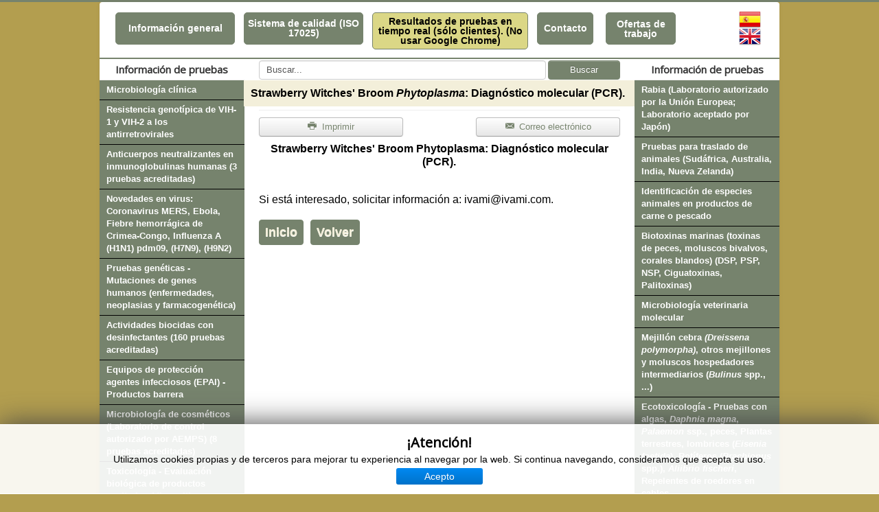

--- FILE ---
content_type: text/html; charset=utf-8
request_url: https://www.ivami.com/es/microbiologia-vegetal/6599-strawberry-witches-broom-phytoplasma-diagnostico-molecular-pcr
body_size: 6725
content:
<!DOCTYPE html>
<html lang="es-es" dir="ltr">
<head>
	<meta name="viewport" content="width=device-width, initial-scale=1.0" />
	<meta charset="utf-8" />
	<base href="https://www.ivami.com/es/microbiologia-vegetal/6599-strawberry-witches-broom-phytoplasma-diagnostico-molecular-pcr" />
	<meta name="keywords" content="Strawberry Witches' Broom Phytoplasma, Diagnóstico molecular, PCR." />
	<meta name="author" content="Gestion" />
	<meta name="description" content="Strawberry Witches' Broom Phytoplasma: Diagnóstico molecular (PCR)." />
	<meta name="generator" content="Joomla! - Open Source Content Management" />
	<title>Strawberry Witches' Broom Phytoplasma: Diagnóstico molecular (PCR). - IVAMI</title>
	<link href="https://www.ivami.com/es/microbiologia-vegetal/6599-strawberry-witches-broom-phytoplasma-diagnostico-molecular-pcr" rel="alternate" hreflang="es-ES" />
	<link href="https://www.ivami.com/en/vegetable-microbiology/6600-strawberry-witches-broom-phytoplasma-molecular-diagnosis-pcr" rel="alternate" hreflang="en-GB" />
	<link href="/templates/ivami/favicon.ico" rel="shortcut icon" type="image/vnd.microsoft.icon" />
	<link href="https://www.ivami.com/es/component/search/?Itemid=140&amp;catid=33&amp;id=6599&amp;format=opensearch" rel="search" title="Buscar IVAMI" type="application/opensearchdescription+xml" />
	<link href="/templates/ivami/css/template.css?017b5467f77c80b4c8f965d5175a1590" rel="stylesheet" />
	<link href="/templates/ivami/css/template-c.css" rel="stylesheet" />
	<link href="/templates/ivami/css/template-print.css" rel="stylesheet" />
	<link href="/templates/ivami/css/template-noprnt.css" rel="stylesheet" media="print" />
	<link href="/templates/ivami/css/font-awesome.css" rel="stylesheet" />
	<link href="/templates/ivami/css/font-awesome.min.css" rel="stylesheet" />
	<link href="//fonts.googleapis.com/css?family=Open+Sans" rel="stylesheet" />
	<link href="/modules/mod_cookiesaccept/screen.css" rel="stylesheet" />
	<link href="/media/mod_languages/css/template.css?017b5467f77c80b4c8f965d5175a1590" rel="stylesheet" />
	<style>

	h1, h2, h3, h4, h5, h6, .site-title {
		font-family: 'Open Sans', sans-serif;
	}
	body.site {
		border-top: 3px solid #0088cc;
		background-color: #f4f6f7;
	}
	a {
		color: #0088cc;
	}
	.nav-list > .active > a,
	.nav-list > .active > a:hover,
	.dropdown-menu li > a:hover,
	.dropdown-menu .active > a,
	.dropdown-menu .active > a:hover,
	.nav-pills > .active > a,
	.nav-pills > .active > a:hover,
	.btn-primary {
		background: #0088cc;
	}
	</style>
	<script src="/media/jui/js/jquery.min.js?017b5467f77c80b4c8f965d5175a1590"></script>
	<script src="/media/jui/js/jquery-noconflict.js?017b5467f77c80b4c8f965d5175a1590"></script>
	<script src="/media/jui/js/jquery-migrate.min.js?017b5467f77c80b4c8f965d5175a1590"></script>
	<script src="/media/jui/js/jquery.ui.core.min.js?017b5467f77c80b4c8f965d5175a1590"></script>
	<script src="/media/system/js/caption.js?017b5467f77c80b4c8f965d5175a1590"></script>
	<script src="/media/jui/js/bootstrap.min.js?017b5467f77c80b4c8f965d5175a1590"></script>
	<script src="/templates/ivami/js/template.js?017b5467f77c80b4c8f965d5175a1590"></script>
	
	<script>
jQuery(window).on('load',  function() {
				new JCaption('img.caption');
			});jQuery(function($){ initTooltips(); $("body").on("subform-row-add", initTooltips); function initTooltips (event, container) { container = container || document;$(container).find(".hasTooltip").tooltip({"html": true,"container": "body"});} });
	</script>
	<link href="https://www.ivami.com/es/microbiologia-vegetal/6599-strawberry-witches-broom-phytoplasma-diagnostico-molecular-pcr" rel="alternate" hreflang="x-default" />

	<!--[if lt IE 9]><script src="/media/jui/js/html5.js"></script><![endif]-->
	</head>
  <script>
  (function(i,s,o,g,r,a,m){i['GoogleAnalyticsObject']=r;i[r]=i[r]||function(){
  (i[r].q=i[r].q||[]).push(arguments)},i[r].l=1*new Date();a=s.createElement(o),
  m=s.getElementsByTagName(o)[0];a.async=1;a.src=g;m.parentNode.insertBefore(a,m)
  })(window,document,'script','https://www.google-analytics.com/analytics.js','ga');

  ga('create', 'UA-13231576-34', 'auto');
  ga('send', 'pageview');

</script>
<body class="site ivami  userguest com_content view-article no-layout no-task itemid-140" oncontextmenu="return false"  onselectstart="return false">
	<!-- Body -->
	<div class="body">
		<div class="container">
		<!-- Imprimir Cabecera -->
					<div class=" ivami-headerPrintContainer" ><div class=" visible-print" >

<div class="customivami-headerPrintContainer"  >
	<div class="ivami-headerPrint">
<div class="ivami-headerPrintLogo"><img src="https://ivami.com/imgs/logo_g.jpg" alt="" width="162" height="220" /></div>
<div class="ivami-headerPrintInfo">
<h2>Instituto Valenciano de Microbiolog&iacute;a<br />(IVAMI)</h2>
<p>Mas&iacute;a El Romeral<br /> Ctra. de B&eacute;tera a San Antonio Km. 0,3<br /> 46117 B&eacute;tera (Valencia)<br /> Tel. 96 169 17 02<br /> Fax 96 169 16 37<br /> Email:&nbsp;<img src="https://ivami.com/emilio.gif" alt="" /><br /> www.ivami.com<br /> CIF B-96337217</p>
</div>
</div></div>
</div></div>
					<!-- Header -->
			<header class="header header-xs hidden-print" role="banner">
				<div class="header-inner clearfix">
											

<div class="custom"  >
	<h1 style="text-align: center; margin: 0px; padding: 0px 0px 25px; font-family: Arial, Helvetica, sans-serif; font-size: 28px;">Instituto Valenciano de Microbiolog&iacute;a<br /> (I V A M I)</h1>
<p style="margin: 0px; padding: 5px; font-size: 13px; font-family: Arial, Helvetica, sans-serif; text-align: center;">Mas&iacute;a El Romeral<br />Ctra. de B&eacute;tera a San Antonio Km. 0,3<br />46117 B&eacute;tera (Valencia)</p>
<p style="margin: 0px; padding: 5px; font-size: 13px; font-family: Arial, Helvetica, sans-serif; text-align: center;">Telf: +34. 96 169 1702<br />Fax: +34. 96 169 1637<br />Email:&nbsp;<img src="https://ivami.com/emilio.gif" alt="" /></p></div>

																					<div class="idioma">
							<div class="mod-languages">

	<ul class="lang-block">
						<li class="lang-active" dir="ltr">
			<a href="/es/microbiologia-vegetal">
												<img src="/templates/ivami/images/mod_languages/es.png" alt="Español" title="Español" />										</a>
			</li>
								<li dir="ltr">
			<a href="/en/vegetable-microbiology/6600-strawberry-witches-broom-phytoplasma-molecular-diagnosis-pcr">
												<img src="/templates/ivami/images/mod_languages/en.png" alt="English (UK)" title="English (UK)" />										</a>
			</li>
				</ul>

</div>

						</div>
									</div>
			</header>
							<nav class="navigation hidden-print" role="navigation">
					<div class="nav-collapse menu-superior in collapse">
                        <ul class="nav menu nav-pills">
<li class="item-113"><a href="/es/informacion-general" ><span>Información general</span></a></li><li class="item-114"><a class=" active " href="/es/sistema-de-calidad-iso-17025" ><span>Sistema de calidad (ISO 17025)</span></a></li><li class="item-115"><a class="ivami-menusup-rptr " href="https://clientes.ivami.es/gestlab" >Resultados de pruebas en tiempo real (sólo clientes). (No usar Google Chrome)</a></li><li class="item-116"><a class="ivami-menusup-contacto" href="/es/contacto" ><span>Contacto</span></a></li><li class="item-389"><a class="ivami-menusup-oferta" href="/es/ofertas-de-trabajo" >Ofertas de trabajo</a></li></ul>

                    </div>
																<div class="idioma">
							<div class="mod-languages">

	<ul class="lang-block">
						<li class="lang-active" dir="ltr">
			<a href="/es/microbiologia-vegetal">
												<img src="/templates/ivami/images/mod_languages/es.png" alt="Español" title="Español" />										</a>
			</li>
								<li dir="ltr">
			<a href="/en/vegetable-microbiology/6600-strawberry-witches-broom-phytoplasma-molecular-diagnosis-pcr">
												<img src="/templates/ivami/images/mod_languages/en.png" alt="English (UK)" title="English (UK)" />										</a>
			</li>
				</ul>

</div>

						</div>
									</nav>
						
			<div class="row-fluid row-fluid-xs hidden-print">
				<div class="buscador span6">
					<div class="search">
	<form action="/es/microbiologia-vegetal" method="post" class="form-inline">
		 <button class="button btn btn-primary" onclick="this.form.searchword.focus();">Buscar</button><label for="mod-search-searchword" class="element-invisible">Buscar...</label> <input name="searchword" id="mod-search-searchword" maxlength="50"  class="inputbox search-query" type="text" size="50" value="Buscar..."  onblur="if (this.value=='') this.value='Buscar...';" onfocus="if (this.value=='Buscar...') this.value='';" />		<input type="hidden" name="task" value="search" />
		<input type="hidden" name="option" value="com_search" />
		<input type="hidden" name="Itemid" value="140" />
	</form>
</div>

				</div>
			</div>
			<div class="row-fluid">
									<!-- Begin Sidebar -->
					<div id="sidebar" class="span3 menu-izq hidden-print">
						<div class="sidebar-nav">
							<div class="well _menu"><h3 class="page-header">Información de pruebas</h3><ul class="nav menu">
<li class="item-117"><a href="/es/microbiologia-clinica" ><span>Microbiología clínica</span></a></li><li class="item-118"><a href="/es/resistencia-genotipica-de-vih-a-los-antirretrovirales" ><span>Resistencia genotípica de VIH-1 y VIH-2 a los antirretrovirales</span></a></li><li class="item-119"><a href="/es/anticuerpos-neutralizantes-en-inmunoglobulinas-humanas-3-pruebas-acreditadas" ><span>Anticuerpos neutralizantes en inmunoglobulinas humanas (3 pruebas acreditadas)</span></a></li><li class="item-120"><a href="/es/novedades-en-virus-ebola-influenza-a-h1n1-h7n9-h9n2-coronavirus-mers" ><span>Novedades en virus: Coronavirus MERS, Ebola, Fiebre hemorrágica de Crimea-Congo, Influenza A (H1N1) pdm09, (H7N9), (H9N2)</span></a></li><li class="item-121"><a href="/es/pruebas-geneticas-mutaciones-de-genes-humanos-enfermedades-neoplasias-y-farmacogenetica" ><span>Pruebas genéticas - Mutaciones de genes humanos (enfermedades, neoplasias y farmacogenética)</span></a></li><li class="item-122"><a href="/es/actividades-biocidas-con-desinfectantes-160-pruebas-acreditadas" ><span>Actividades biocidas con desinfectantes (160 pruebas acreditadas)</span></a></li><li class="item-383"><a href="/es/equipos-de-proteccion-agentes-infecciosos-epai-productos-barrera" ><span>Equipos de protección agentes infecciosos (EPAI) - Productos barrera</span></a></li><li class="item-123"><a href="/es/microbiologia-de-cosmeticos-laboratorio-de-control-autorizado-por-aemps-8-pruebas-acreditadas" ><span>Microbiología de cosméticos (Laboratorio de control autorizado por AEMPS) (8 pruebas acreditadas)</span></a></li><li class="item-124"><a href="/es/evaluacion-biologica-de-dispositivos-medicos" ><span>Toxicología - Evaluación biológica de productos sanitarios (dispositivos médicos); Cosméticos; Biocidas; Productos MPCA (19 pruebas acreditadas)</span></a></li><li class="item-129"><a href="/es/pruebas-con-clostridium-botulinum-pruebas-para-traslado-de-animales-sudafrica-australia-india-nueva-zelanda" ><span>Pruebas con <i>Clostridium botulinum</i> </span></a></li><li class="item-130"><a href="/es/pruebas-de-paternidad-en-cualquier-especie-incluida-la-humana" ><span>Pruebas de paternidad en cualquier especie, incluida la humana</span></a></li><li class="item-135"><a href="/es/virus-en-aguas-y-moluscos" ><span>Virus en aguas y moluscos</span></a></li><li class="item-137"><a href="/es/microbiologia-de-aguas-2-pruebas-acreditadas" ><span>Microbiología de aguas</span></a></li><li class="item-386"><a href="/es/pruebas-quimicas-para-componentes-de-biocidas-cosmeticos-y-otros-productos" ><span>Pruebas químicas para componentes de biocidas, cosméticos y otros productos</span></a></li></ul>
</div>
						</div>
					</div>
					<!-- End Sidebar -->
								<main id="content" role="main" class="span6">
                    <div class="buscador buscador-md">
                        <div class="search">
	<form action="/es/microbiologia-vegetal" method="post" class="form-inline">
		 <button class="button btn btn-primary" onclick="this.form.searchword.focus();">Buscar</button><label for="mod-search-searchword" class="element-invisible">Buscar...</label> <input name="searchword" id="mod-search-searchword" maxlength="50"  class="inputbox search-query" type="text" size="50" value="Buscar..."  onblur="if (this.value=='') this.value='Buscar...';" onfocus="if (this.value=='Buscar...') this.value='';" />		<input type="hidden" name="task" value="search" />
		<input type="hidden" name="option" value="com_search" />
		<input type="hidden" name="Itemid" value="140" />
	</form>
</div>

                    </div>
					<!-- Begin Content -->
					
					<div id="system-message-container">
	</div>

					<div class="item-page" itemscope itemtype="https://schema.org/Article">
	<meta itemprop="inLanguage" content="es-ES" />
				<div class="page-header">
		<h2 itemprop="name">
												<B>Strawberry Witches' Broom <I>Phytoplasma</I></B>: Diagnóstico molecular (PCR).									</h2>
							</div>
							
<div class="icons">
	
						<ul class="icons-menu">
											<li class="print-icon btn dropdown-toggle"> <a href="/es/microbiologia-vegetal/6599-strawberry-witches-broom-phytoplasma-diagnostico-molecular-pcr?tmpl=component&amp;print=1&amp;layout=default" title="Imprimir el artículo < &lt;B&gt;Strawberry Witches&#039; Broom &lt;I&gt;Phytoplasma&lt;/I&gt;&lt;/B&gt;: Diagnóstico molecular (PCR). >" onclick="window.open(this.href,'win2','status=no,toolbar=no,scrollbars=yes,titlebar=no,menubar=no,resizable=yes,width=640,height=480,directories=no,location=no'); return false;" rel="nofollow">			<span class="icon-print" aria-hidden="true"></span>
		Imprimir	</a> </li>
																<li class="email-icon btn dropdown-toggle"> <a href="/es/component/mailto/?tmpl=component&amp;template=ivami&amp;link=7920f87a0b7832d36454f38b0b51e4899855ea4b" title="Enviar el enlace a un amigo" onclick="window.open(this.href,'win2','width=400,height=450,menubar=yes,resizable=yes'); return false;" rel="nofollow">			<span class="icon-envelope" aria-hidden="true"></span>
		Correo electrónico	</a> </li>
									</ul>
		
	</div>
			
	
	
		
								<div itemprop="articleBody" class="ivami-articleBody">
		<p style="text-align: center;"><span style="color: #000000;"><strong><span style="font-family: arial, helvetica, sans-serif; font-size: 12pt;">Strawberry Witches' Broom Phytoplasma: Diagn&oacute;stico molecular (PCR).</span></strong></span></p>
<p>&nbsp;</p>
<p><span style="font-family: arial, helvetica, sans-serif; font-size: 12pt; color: #000000;">Si est&aacute; interesado, solicitar informaci&oacute;n a: ivami@ivami.com.&nbsp;</span></p> 	</div>

	
						 </div>

					
<ul class="breadcrumb">
	<li><a href="/es/" class="pathway">Inicio</a></li><li><a href="/es/microbiologia-vegetal" class="pathway">Volver</a></li></ul>

					<!-- End Content -->
				</main>
				                    <div id="aside" class="span3 menu-der hidden-print">
						<!-- Begin Right Sidebar -->
						<div class="sidebar-nav">
							<div class="well _menu"><h3 class="page-header">Información de pruebas</h3><ul class="nav menu">
<li class="item-128"><a href="/es/rabia-laboratorio-autorizado-por-la-union-europea" ><span>Rabia (Laboratorio autorizado por la Unión Europea; Laboratorio aceptado por Japón)</span></a></li><li class="item-171"><a href="/es/formulario-para-traslado" ><span>Pruebas para traslado de animales (Sudáfrica, Australia, India, Nueva Zelanda)</span></a></li><li class="item-131"><a href="/es/identificacion-de-especies-animales-en-productos-de-carne-o-pescado" ><span>Identificación de especies animales en productos de carne o pescado</span></a></li><li class="item-132"><a href="/es/biotoxinas-marinas-toxinas-de-peces-y-moluscos-bivalvos-dsp-psp-nsp-ciguatoxinas-2-pruebas-acreditadas" ><span>Biotoxinas marinas (toxinas de peces, moluscos bivalvos, corales blandos) (DSP, PSP, NSP, Ciguatoxinas, Palitoxinas)</span></a></li><li class="item-133"><a href="/es/microbiologia-veterinaria-molecular" ><span>Microbiología veterinaria molecular</span></a></li><li class="item-134"><a href="/es/mejillon-cebra-i-dreissena-polymorpha-i-otros-mejillones-y-moluscos-hospedadores-intermediarios-i-bulinus-spp-i" ><span>Mejillón cebra <i>(Dreissena polymorpha)</i>, otros mejillones y moluscos hospedadores intermediarios (<i>Bulinus</i> spp., ...)</span></a></li><li class="item-136"><a href="/es/ecotoxicologia-con-algas-i-daphnia-magna-i-y-peces" ><span>Ecotoxicología - Pruebas con algas, <i>Daphnia magna</i>, <I>Palaemon</I> ssp., peces, Plantas terrestres, lombrices (<I>Eisenia foetida</I>), Rotíferos (<I>Brachionus</I> spp.), <I>Aliibrio fischeri</I>, Repelentes de roedores en cables</span></a></li><li class="item-138"><a href="/es/microbiologia-de-alimentos" ><span>Microbiología de alimentos</span></a></li><li class="item-139"><a href="/es/microbiologia-ambiental" ><span>Microbiología ambiental</span></a></li><li class="item-140 current active"><a href="/es/microbiologia-vegetal" ><span>Microbiología vegetal</span></a></li><li class="item-142"><a href="/es/patologia-en-acuicultura-deteccion-de-agentes-infecciosos" ><span>Infecciones en acuicultura (diagnóstico molecular)</span></a></li><li class="item-141"><a href="/es/microbiologia-de-abonos-y-fertilizantes" ><span>Microbiología de abonos y fertilizantes</span></a></li></ul>
</div>
						</div>
						<!-- End Right Sidebar -->
					</div>
							</div>
			<div class="row-fluid row-fluid-xs hidden-print">
									<!-- Begin Sidebar Menu XS -->
					<div id="sidebar" class="span3 menu-xs">
						<div class="sidebar-nav">
							<div class="well _menu"><h3 class="page-header">Información de pruebas</h3><ul class="nav menu" id="menu-xs">
<li class="item-178"><a href="/es/microbiologia-clinica" >Microbiología clínica</a></li><li class="item-195"><a href="/es/rabia-laboratorio-autorizado-por-la-union-europea" >Rabia (Laboratorio autorizado por la Unión Europea)</a></li><li class="item-179"><a href="/es/resistencia-genotipica-de-vih-a-los-antirretrovirales" >Resistencia genotípica de VIH a los antirretrovirales</a></li><li class="item-183"><a href="/es/actividades-biocidas-con-desinfectantes-160-pruebas-acreditadas" >Actividades biocidas y toxicología con desinfectantes (37 pruebas acreditadas)</a></li><li class="item-185"><a href="/es/evaluacion-biologica-de-dispositivos-medicos" >Toxicología - Evaluación biológica de dispositivos médicos (productos sanitarios); Productos MPCA (7 pruebas acreditadas)</a></li><li class="item-184"><a href="/es/microbiologia-de-cosmeticos-laboratorio-de-control-autorizado-por-aemps-8-pruebas-acreditadas" >Microbiología de cosméticos (Laboratorio de control autorizado por AEMPS) (9 pruebas acreditadas)</a></li><li class="item-180"><a href="/es/anticuerpos-neutralizantes-en-inmunoglobulinas-humanas-3-pruebas-acreditadas" >Anticuerpos neutralizantes en inmunoglobulinas humanas (3 pruebas acreditadas)</a></li><li class="item-181"><a href="/es/novedades-en-virus-ebola-influenza-a-h1n1-h7n9-h9n2-coronavirus-mers" >Novedades en virus: Coronavirus MERS, Ebola, Fiebre hemorrágica de Crimea-Congo, Influenza A (H1N1) pdm09, (H7N9), (H9N2). </a></li><li class="item-182"><a href="/es/pruebas-geneticas-mutaciones-de-genes-humanos-enfermedades-neoplasias-y-farmacogenetica" >Pruebas genéticas - Mutaciones de genes humanos (enfermedades, neoplasias y farmacogenética)</a></li><li class="item-191"><a href="/es/pruebas-con-clostridium-botulinum-pruebas-para-traslado-de-animales-sudafrica-australia-india-nueva-zelanda" >Pruebas con <i>Clostridium botulinum</i> </a></li><li class="item-200"><a href="/es/microbiologia-veterinaria-molecular" >Microbiología veterinaria molecular</a></li><li class="item-196"><a href="/es/formulario-para-traslado" >Pruebas para traslado de animales (Sudáfrica, Australia, India, Nueva Zelanda)</a></li><li class="item-204"><a href="/es/microbiologia-de-alimentos" >Microbiología de alimentos</a></li><li class="item-193"><a href="/es/virus-en-aguas-y-moluscos" >Virus en aguas y moluscos.</a></li><li class="item-194"><a href="/es/microbiologia-de-aguas-2-pruebas-acreditadas" >Microbiología de aguas</a></li><li class="item-202"><a href="/es/mejillon-cebra-i-dreissena-polymorpha-i-otros-mejillones-y-moluscos-hospedadores-intermediarios-i-bulinus-spp-i" >Mejillón cebra <i>(Dreissena polymorpha)</i>, otros mejillones y moluscos hospedadores intermediarios (<i>Bulinus spp</i>.,...)</a></li><li class="item-203"><a href="/es/ecotoxicologia-con-algas-i-daphnia-magna-i-y-peces" >Ecotoxicología con algas, <i>Daphnia magna</i> y peces</a></li><li class="item-205"><a href="/es/microbiologia-ambiental" >Microbiología ambiental</a></li><li class="item-206 current active"><a href="/es/microbiologia-vegetal" >Microbiología vegetal</a></li><li class="item-199"><a href="/es/biotoxinas-marinas-toxinas-de-peces-y-moluscos-bivalvos-dsp-psp-nsp-ciguatoxinas-2-pruebas-acreditadas" >Biotoxinas marinas (toxinas de peces y moluscos bivalvos) (DSP, PSP, NSP, Ciguatoxinas).</a></li><li class="item-207"><a href="/es/patologia-en-acuicultura-deteccion-de-agentes-infecciosos" >Infecciones en acuicultura (diagnóstico molecular)</a></li><li class="item-208"><a href="/es/microbiologia-de-abonos-y-fertilizantes" >Microbiología de abonos y fertilizantes</a></li><li class="item-192"><a href="/es/pruebas-de-paternidad-en-cualquier-especie-incluida-la-humana" >Pruebas de paternidad en cualquier especie, incluida la humana</a></li><li class="item-197"><a href="/es/identificacion-de-especies-animales-en-productos-de-carne-o-pescado" >Identificación de especies y sexo de animales en productos de carne o pescado</a></li></ul>
</div>
						</div>
					</div>
					<!-- End Sidebar Menu XS -->
							</div>
		</div>
	</div>
	<!-- Footer -->
	<footer class="footer container hidden-print" role="contentinfo">
		<div class="container">
			<ul class="nav menu nav-pills">
<li class="item-380"><a href="/es/ofertas-de-trabajo" ><span>Ofertas de trabajo</span></a></li><li class="item-150"><a href="/es/aviso-legal" ><span>Aviso legal</span></a></li><li class="item-151"><a href="/es/politica-de-privacidad" ><span>Pólitica de privacidad</span></a></li><li class="item-152"><a href="/es/politica-de-cookies" ><span>Pólitica de cookies</span></a></li><li class="item-153"><a href="/es/mapa-web" ><span>Mapa Web</span></a></li></ul>

		</div>
	</footer>
	<!--googleoff: all-->
<div id="ca_banner" 
    style="bottom:0px;
            ">
    <h2 style="
		">¡Atención!</h2> 
    <p style="
				">Utilizamos cookies propias y de terceros para mejorar tu experiencia al navegar por la web. Si continua navegando, consideramos que acepta su uso.                </p>
    <div class="accept" style="">Acepto</div>
</div>


<script type="text/javascript">
    jQuery(document).ready(function () { 
	
	function setCookie(c_name,value,exdays)
	{
		var exdate=new Date();
		exdate.setDate(exdate.getDate() + exdays);
		var c_value=escape(value) + ((exdays==null) ? "" : "; expires="+exdate.toUTCString()) + "; path=/";
		document.cookie=c_name + "=" + c_value;
	}
	
	function readCookie(name) {
		var nameEQ = name + "=";
		var ca = document.cookie.split(';');
		for(var i=0;i < ca.length;i++) {
			var c = ca[i];
			while (c.charAt(0)==' ') c = c.substring(1,c.length);
			if (c.indexOf(nameEQ) == 0) return c.substring(nameEQ.length,c.length);
			}
		return null;
	}
    
	var $ca_banner = jQuery('#ca_banner');
    var $ca_infoplus = jQuery('.infoplus.info_modal');
    var $ca_info = jQuery('#ca_info');
    var $ca_info_close = jQuery('.ca_info_close');
    var $ca_infoaccept = jQuery('.accept');
    
	var cookieaccept = readCookie('cookieaccept');
	if(!(cookieaccept == "yes")){
	
		$ca_banner.delay(1000).slideDown('fast'); 
        $ca_infoplus.click(function(){
            $ca_info.fadeIn("fast");
        });
        $ca_info_close.click(function(){
            $ca_info.fadeOut("slow");
        });
        $ca_infoaccept.click(function(){
			setCookie("cookieaccept","yes",365);
            jQuery.post('https://www.ivami.com/es/microbiologia-vegetal/6599-strawberry-witches-broom-phytoplasma-diagnostico-molecular-pcr', 'set_cookie=1', function(){});
            $ca_banner.slideUp('slow');
            $ca_info.fadeOut("slow");
        });
       } 
    });
</script>
<!--googleon: all-->

</body>
</html>
